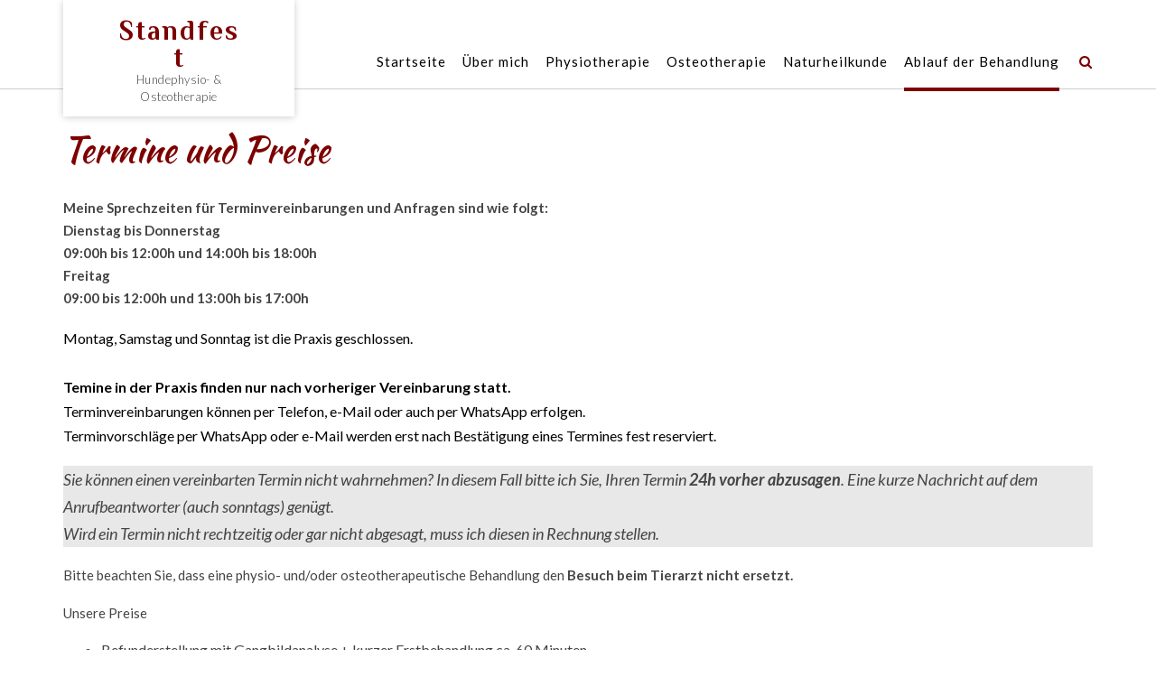

--- FILE ---
content_type: text/html; charset=UTF-8
request_url: https://www.standfest-hundephysio.de/preise/
body_size: 11563
content:
<!DOCTYPE html><!-- Namaha -->
<html lang="de">
<head>
<meta charset="UTF-8">
<meta name="viewport" content="width=device-width, initial-scale=1">
<link rel="profile" href="//gmpg.org/xfn/11">

<title>Termine und Preise &#8211; Standfest</title>
<meta name='robots' content='max-image-preview:large' />
	<style>img:is([sizes="auto" i], [sizes^="auto," i]) { contain-intrinsic-size: 3000px 1500px }</style>
	<link rel='dns-prefetch' href='//fonts.googleapis.com' />
<link rel="alternate" type="application/rss+xml" title="Standfest &raquo; Feed" href="https://www.standfest-hundephysio.de/feed/" />
<link rel="alternate" type="application/rss+xml" title="Standfest &raquo; Kommentar-Feed" href="https://www.standfest-hundephysio.de/comments/feed/" />
<script type="text/javascript">
/* <![CDATA[ */
window._wpemojiSettings = {"baseUrl":"https:\/\/s.w.org\/images\/core\/emoji\/16.0.1\/72x72\/","ext":".png","svgUrl":"https:\/\/s.w.org\/images\/core\/emoji\/16.0.1\/svg\/","svgExt":".svg","source":{"concatemoji":"https:\/\/www.standfest-hundephysio.de\/wp-includes\/js\/wp-emoji-release.min.js?ver=6.8.3"}};
/*! This file is auto-generated */
!function(s,n){var o,i,e;function c(e){try{var t={supportTests:e,timestamp:(new Date).valueOf()};sessionStorage.setItem(o,JSON.stringify(t))}catch(e){}}function p(e,t,n){e.clearRect(0,0,e.canvas.width,e.canvas.height),e.fillText(t,0,0);var t=new Uint32Array(e.getImageData(0,0,e.canvas.width,e.canvas.height).data),a=(e.clearRect(0,0,e.canvas.width,e.canvas.height),e.fillText(n,0,0),new Uint32Array(e.getImageData(0,0,e.canvas.width,e.canvas.height).data));return t.every(function(e,t){return e===a[t]})}function u(e,t){e.clearRect(0,0,e.canvas.width,e.canvas.height),e.fillText(t,0,0);for(var n=e.getImageData(16,16,1,1),a=0;a<n.data.length;a++)if(0!==n.data[a])return!1;return!0}function f(e,t,n,a){switch(t){case"flag":return n(e,"\ud83c\udff3\ufe0f\u200d\u26a7\ufe0f","\ud83c\udff3\ufe0f\u200b\u26a7\ufe0f")?!1:!n(e,"\ud83c\udde8\ud83c\uddf6","\ud83c\udde8\u200b\ud83c\uddf6")&&!n(e,"\ud83c\udff4\udb40\udc67\udb40\udc62\udb40\udc65\udb40\udc6e\udb40\udc67\udb40\udc7f","\ud83c\udff4\u200b\udb40\udc67\u200b\udb40\udc62\u200b\udb40\udc65\u200b\udb40\udc6e\u200b\udb40\udc67\u200b\udb40\udc7f");case"emoji":return!a(e,"\ud83e\udedf")}return!1}function g(e,t,n,a){var r="undefined"!=typeof WorkerGlobalScope&&self instanceof WorkerGlobalScope?new OffscreenCanvas(300,150):s.createElement("canvas"),o=r.getContext("2d",{willReadFrequently:!0}),i=(o.textBaseline="top",o.font="600 32px Arial",{});return e.forEach(function(e){i[e]=t(o,e,n,a)}),i}function t(e){var t=s.createElement("script");t.src=e,t.defer=!0,s.head.appendChild(t)}"undefined"!=typeof Promise&&(o="wpEmojiSettingsSupports",i=["flag","emoji"],n.supports={everything:!0,everythingExceptFlag:!0},e=new Promise(function(e){s.addEventListener("DOMContentLoaded",e,{once:!0})}),new Promise(function(t){var n=function(){try{var e=JSON.parse(sessionStorage.getItem(o));if("object"==typeof e&&"number"==typeof e.timestamp&&(new Date).valueOf()<e.timestamp+604800&&"object"==typeof e.supportTests)return e.supportTests}catch(e){}return null}();if(!n){if("undefined"!=typeof Worker&&"undefined"!=typeof OffscreenCanvas&&"undefined"!=typeof URL&&URL.createObjectURL&&"undefined"!=typeof Blob)try{var e="postMessage("+g.toString()+"("+[JSON.stringify(i),f.toString(),p.toString(),u.toString()].join(",")+"));",a=new Blob([e],{type:"text/javascript"}),r=new Worker(URL.createObjectURL(a),{name:"wpTestEmojiSupports"});return void(r.onmessage=function(e){c(n=e.data),r.terminate(),t(n)})}catch(e){}c(n=g(i,f,p,u))}t(n)}).then(function(e){for(var t in e)n.supports[t]=e[t],n.supports.everything=n.supports.everything&&n.supports[t],"flag"!==t&&(n.supports.everythingExceptFlag=n.supports.everythingExceptFlag&&n.supports[t]);n.supports.everythingExceptFlag=n.supports.everythingExceptFlag&&!n.supports.flag,n.DOMReady=!1,n.readyCallback=function(){n.DOMReady=!0}}).then(function(){return e}).then(function(){var e;n.supports.everything||(n.readyCallback(),(e=n.source||{}).concatemoji?t(e.concatemoji):e.wpemoji&&e.twemoji&&(t(e.twemoji),t(e.wpemoji)))}))}((window,document),window._wpemojiSettings);
/* ]]> */
</script>
<style id='wp-emoji-styles-inline-css' type='text/css'>

	img.wp-smiley, img.emoji {
		display: inline !important;
		border: none !important;
		box-shadow: none !important;
		height: 1em !important;
		width: 1em !important;
		margin: 0 0.07em !important;
		vertical-align: -0.1em !important;
		background: none !important;
		padding: 0 !important;
	}
</style>
<link rel='stylesheet' id='wp-block-library-css' href='https://www.standfest-hundephysio.de/wp-includes/css/dist/block-library/style.min.css?ver=6.8.3' type='text/css' media='all' />
<style id='classic-theme-styles-inline-css' type='text/css'>
/*! This file is auto-generated */
.wp-block-button__link{color:#fff;background-color:#32373c;border-radius:9999px;box-shadow:none;text-decoration:none;padding:calc(.667em + 2px) calc(1.333em + 2px);font-size:1.125em}.wp-block-file__button{background:#32373c;color:#fff;text-decoration:none}
</style>
<style id='global-styles-inline-css' type='text/css'>
:root{--wp--preset--aspect-ratio--square: 1;--wp--preset--aspect-ratio--4-3: 4/3;--wp--preset--aspect-ratio--3-4: 3/4;--wp--preset--aspect-ratio--3-2: 3/2;--wp--preset--aspect-ratio--2-3: 2/3;--wp--preset--aspect-ratio--16-9: 16/9;--wp--preset--aspect-ratio--9-16: 9/16;--wp--preset--color--black: #000000;--wp--preset--color--cyan-bluish-gray: #abb8c3;--wp--preset--color--white: #ffffff;--wp--preset--color--pale-pink: #f78da7;--wp--preset--color--vivid-red: #cf2e2e;--wp--preset--color--luminous-vivid-orange: #ff6900;--wp--preset--color--luminous-vivid-amber: #fcb900;--wp--preset--color--light-green-cyan: #7bdcb5;--wp--preset--color--vivid-green-cyan: #00d084;--wp--preset--color--pale-cyan-blue: #8ed1fc;--wp--preset--color--vivid-cyan-blue: #0693e3;--wp--preset--color--vivid-purple: #9b51e0;--wp--preset--gradient--vivid-cyan-blue-to-vivid-purple: linear-gradient(135deg,rgba(6,147,227,1) 0%,rgb(155,81,224) 100%);--wp--preset--gradient--light-green-cyan-to-vivid-green-cyan: linear-gradient(135deg,rgb(122,220,180) 0%,rgb(0,208,130) 100%);--wp--preset--gradient--luminous-vivid-amber-to-luminous-vivid-orange: linear-gradient(135deg,rgba(252,185,0,1) 0%,rgba(255,105,0,1) 100%);--wp--preset--gradient--luminous-vivid-orange-to-vivid-red: linear-gradient(135deg,rgba(255,105,0,1) 0%,rgb(207,46,46) 100%);--wp--preset--gradient--very-light-gray-to-cyan-bluish-gray: linear-gradient(135deg,rgb(238,238,238) 0%,rgb(169,184,195) 100%);--wp--preset--gradient--cool-to-warm-spectrum: linear-gradient(135deg,rgb(74,234,220) 0%,rgb(151,120,209) 20%,rgb(207,42,186) 40%,rgb(238,44,130) 60%,rgb(251,105,98) 80%,rgb(254,248,76) 100%);--wp--preset--gradient--blush-light-purple: linear-gradient(135deg,rgb(255,206,236) 0%,rgb(152,150,240) 100%);--wp--preset--gradient--blush-bordeaux: linear-gradient(135deg,rgb(254,205,165) 0%,rgb(254,45,45) 50%,rgb(107,0,62) 100%);--wp--preset--gradient--luminous-dusk: linear-gradient(135deg,rgb(255,203,112) 0%,rgb(199,81,192) 50%,rgb(65,88,208) 100%);--wp--preset--gradient--pale-ocean: linear-gradient(135deg,rgb(255,245,203) 0%,rgb(182,227,212) 50%,rgb(51,167,181) 100%);--wp--preset--gradient--electric-grass: linear-gradient(135deg,rgb(202,248,128) 0%,rgb(113,206,126) 100%);--wp--preset--gradient--midnight: linear-gradient(135deg,rgb(2,3,129) 0%,rgb(40,116,252) 100%);--wp--preset--font-size--small: 13px;--wp--preset--font-size--medium: 20px;--wp--preset--font-size--large: 36px;--wp--preset--font-size--x-large: 42px;--wp--preset--spacing--20: 0.44rem;--wp--preset--spacing--30: 0.67rem;--wp--preset--spacing--40: 1rem;--wp--preset--spacing--50: 1.5rem;--wp--preset--spacing--60: 2.25rem;--wp--preset--spacing--70: 3.38rem;--wp--preset--spacing--80: 5.06rem;--wp--preset--shadow--natural: 6px 6px 9px rgba(0, 0, 0, 0.2);--wp--preset--shadow--deep: 12px 12px 50px rgba(0, 0, 0, 0.4);--wp--preset--shadow--sharp: 6px 6px 0px rgba(0, 0, 0, 0.2);--wp--preset--shadow--outlined: 6px 6px 0px -3px rgba(255, 255, 255, 1), 6px 6px rgba(0, 0, 0, 1);--wp--preset--shadow--crisp: 6px 6px 0px rgba(0, 0, 0, 1);}:where(.is-layout-flex){gap: 0.5em;}:where(.is-layout-grid){gap: 0.5em;}body .is-layout-flex{display: flex;}.is-layout-flex{flex-wrap: wrap;align-items: center;}.is-layout-flex > :is(*, div){margin: 0;}body .is-layout-grid{display: grid;}.is-layout-grid > :is(*, div){margin: 0;}:where(.wp-block-columns.is-layout-flex){gap: 2em;}:where(.wp-block-columns.is-layout-grid){gap: 2em;}:where(.wp-block-post-template.is-layout-flex){gap: 1.25em;}:where(.wp-block-post-template.is-layout-grid){gap: 1.25em;}.has-black-color{color: var(--wp--preset--color--black) !important;}.has-cyan-bluish-gray-color{color: var(--wp--preset--color--cyan-bluish-gray) !important;}.has-white-color{color: var(--wp--preset--color--white) !important;}.has-pale-pink-color{color: var(--wp--preset--color--pale-pink) !important;}.has-vivid-red-color{color: var(--wp--preset--color--vivid-red) !important;}.has-luminous-vivid-orange-color{color: var(--wp--preset--color--luminous-vivid-orange) !important;}.has-luminous-vivid-amber-color{color: var(--wp--preset--color--luminous-vivid-amber) !important;}.has-light-green-cyan-color{color: var(--wp--preset--color--light-green-cyan) !important;}.has-vivid-green-cyan-color{color: var(--wp--preset--color--vivid-green-cyan) !important;}.has-pale-cyan-blue-color{color: var(--wp--preset--color--pale-cyan-blue) !important;}.has-vivid-cyan-blue-color{color: var(--wp--preset--color--vivid-cyan-blue) !important;}.has-vivid-purple-color{color: var(--wp--preset--color--vivid-purple) !important;}.has-black-background-color{background-color: var(--wp--preset--color--black) !important;}.has-cyan-bluish-gray-background-color{background-color: var(--wp--preset--color--cyan-bluish-gray) !important;}.has-white-background-color{background-color: var(--wp--preset--color--white) !important;}.has-pale-pink-background-color{background-color: var(--wp--preset--color--pale-pink) !important;}.has-vivid-red-background-color{background-color: var(--wp--preset--color--vivid-red) !important;}.has-luminous-vivid-orange-background-color{background-color: var(--wp--preset--color--luminous-vivid-orange) !important;}.has-luminous-vivid-amber-background-color{background-color: var(--wp--preset--color--luminous-vivid-amber) !important;}.has-light-green-cyan-background-color{background-color: var(--wp--preset--color--light-green-cyan) !important;}.has-vivid-green-cyan-background-color{background-color: var(--wp--preset--color--vivid-green-cyan) !important;}.has-pale-cyan-blue-background-color{background-color: var(--wp--preset--color--pale-cyan-blue) !important;}.has-vivid-cyan-blue-background-color{background-color: var(--wp--preset--color--vivid-cyan-blue) !important;}.has-vivid-purple-background-color{background-color: var(--wp--preset--color--vivid-purple) !important;}.has-black-border-color{border-color: var(--wp--preset--color--black) !important;}.has-cyan-bluish-gray-border-color{border-color: var(--wp--preset--color--cyan-bluish-gray) !important;}.has-white-border-color{border-color: var(--wp--preset--color--white) !important;}.has-pale-pink-border-color{border-color: var(--wp--preset--color--pale-pink) !important;}.has-vivid-red-border-color{border-color: var(--wp--preset--color--vivid-red) !important;}.has-luminous-vivid-orange-border-color{border-color: var(--wp--preset--color--luminous-vivid-orange) !important;}.has-luminous-vivid-amber-border-color{border-color: var(--wp--preset--color--luminous-vivid-amber) !important;}.has-light-green-cyan-border-color{border-color: var(--wp--preset--color--light-green-cyan) !important;}.has-vivid-green-cyan-border-color{border-color: var(--wp--preset--color--vivid-green-cyan) !important;}.has-pale-cyan-blue-border-color{border-color: var(--wp--preset--color--pale-cyan-blue) !important;}.has-vivid-cyan-blue-border-color{border-color: var(--wp--preset--color--vivid-cyan-blue) !important;}.has-vivid-purple-border-color{border-color: var(--wp--preset--color--vivid-purple) !important;}.has-vivid-cyan-blue-to-vivid-purple-gradient-background{background: var(--wp--preset--gradient--vivid-cyan-blue-to-vivid-purple) !important;}.has-light-green-cyan-to-vivid-green-cyan-gradient-background{background: var(--wp--preset--gradient--light-green-cyan-to-vivid-green-cyan) !important;}.has-luminous-vivid-amber-to-luminous-vivid-orange-gradient-background{background: var(--wp--preset--gradient--luminous-vivid-amber-to-luminous-vivid-orange) !important;}.has-luminous-vivid-orange-to-vivid-red-gradient-background{background: var(--wp--preset--gradient--luminous-vivid-orange-to-vivid-red) !important;}.has-very-light-gray-to-cyan-bluish-gray-gradient-background{background: var(--wp--preset--gradient--very-light-gray-to-cyan-bluish-gray) !important;}.has-cool-to-warm-spectrum-gradient-background{background: var(--wp--preset--gradient--cool-to-warm-spectrum) !important;}.has-blush-light-purple-gradient-background{background: var(--wp--preset--gradient--blush-light-purple) !important;}.has-blush-bordeaux-gradient-background{background: var(--wp--preset--gradient--blush-bordeaux) !important;}.has-luminous-dusk-gradient-background{background: var(--wp--preset--gradient--luminous-dusk) !important;}.has-pale-ocean-gradient-background{background: var(--wp--preset--gradient--pale-ocean) !important;}.has-electric-grass-gradient-background{background: var(--wp--preset--gradient--electric-grass) !important;}.has-midnight-gradient-background{background: var(--wp--preset--gradient--midnight) !important;}.has-small-font-size{font-size: var(--wp--preset--font-size--small) !important;}.has-medium-font-size{font-size: var(--wp--preset--font-size--medium) !important;}.has-large-font-size{font-size: var(--wp--preset--font-size--large) !important;}.has-x-large-font-size{font-size: var(--wp--preset--font-size--x-large) !important;}
:where(.wp-block-post-template.is-layout-flex){gap: 1.25em;}:where(.wp-block-post-template.is-layout-grid){gap: 1.25em;}
:where(.wp-block-columns.is-layout-flex){gap: 2em;}:where(.wp-block-columns.is-layout-grid){gap: 2em;}
:root :where(.wp-block-pullquote){font-size: 1.5em;line-height: 1.6;}
</style>
<link rel='stylesheet' id='namaha-fonts-css' href='https://fonts.googleapis.com/css?family=Philosopher%3A100%2C300%2C400%2C500%2C600%2C700%2C800%7CLato%3A300%2C300italic%2C400%2C400italic%2C600%2C600italic%2C700%2C700italic%7CLora%3A400italic&#038;subset=latin%2Clatin-ext&#038;ver=1.0.36' type='text/css' media='all' />
<link rel='stylesheet' id='namaha-header-left-aligned-css' href='https://www.standfest-hundephysio.de/wp-content/themes/namaha/library/css/header-left-aligned.css?ver=1.0.36' type='text/css' media='all' />
<link rel='stylesheet' id='otb-font-awesome-otb-font-awesome-css' href='https://www.standfest-hundephysio.de/wp-content/themes/namaha/library/fonts/otb-font-awesome/css/otb-font-awesome.css?ver=4.7.0' type='text/css' media='all' />
<link rel='stylesheet' id='otb-font-awesome-font-awesome-min-css' href='https://www.standfest-hundephysio.de/wp-content/themes/namaha/library/fonts/otb-font-awesome/css/font-awesome.min.css?ver=4.7.0' type='text/css' media='all' />
<link rel='stylesheet' id='namaha-style-css' href='https://www.standfest-hundephysio.de/wp-content/themes/namaha/style.css?ver=1.0.36' type='text/css' media='all' />
<link rel='stylesheet' id='namaha_customizer_theme_fonts-css' href='//fonts.googleapis.com/css?family=Kaushan+Script%3Aregular%26subset%3Dlatin%2C' type='text/css' media='screen' />
<script type="text/javascript" src="https://www.standfest-hundephysio.de/wp-includes/js/jquery/jquery.min.js?ver=3.7.1" id="jquery-core-js"></script>
<script type="text/javascript" src="https://www.standfest-hundephysio.de/wp-includes/js/jquery/jquery-migrate.min.js?ver=3.4.1" id="jquery-migrate-js"></script>
<link rel="https://api.w.org/" href="https://www.standfest-hundephysio.de/wp-json/" /><link rel="alternate" title="JSON" type="application/json" href="https://www.standfest-hundephysio.de/wp-json/wp/v2/pages/61" /><link rel="EditURI" type="application/rsd+xml" title="RSD" href="https://www.standfest-hundephysio.de/xmlrpc.php?rsd" />
<meta name="generator" content="WordPress 6.8.3" />
<link rel="canonical" href="https://www.standfest-hundephysio.de/preise/" />
<link rel='shortlink' href='https://www.standfest-hundephysio.de/?p=61' />
<link rel="alternate" title="oEmbed (JSON)" type="application/json+oembed" href="https://www.standfest-hundephysio.de/wp-json/oembed/1.0/embed?url=https%3A%2F%2Fwww.standfest-hundephysio.de%2Fpreise%2F" />
<link rel="alternate" title="oEmbed (XML)" type="text/xml+oembed" href="https://www.standfest-hundephysio.de/wp-json/oembed/1.0/embed?url=https%3A%2F%2Fwww.standfest-hundephysio.de%2Fpreise%2F&#038;format=xml" />

<style type="text/css">

.site-header .branding.contained {
	width: 256px;
}



/* Navigation Menu Rollover Font Color */@media only screen and (min-width: 1000px) {	.main-navigation.rollover-font-color .menu > ul > li > a:hover,
	.main-navigation.rollover-font-color ul.menu > li > a:hover,
	.main-navigation.rollover-font-color .menu > ul > li.current-menu-item > a,
	.main-navigation.rollover-font-color ul.menu > li.current-menu-item > a,
	.main-navigation.rollover-font-color .menu > ul > li.current_page_item > a,
	.main-navigation.rollover-font-color ul.menu > li.current_page_item > a,
	.main-navigation.rollover-font-color .menu > ul > li.current-menu-parent > a,
	.main-navigation.rollover-font-color ul.menu > li.current-menu-parent > a,
	.main-navigation.rollover-font-color .menu > ul > li.current_page_parent > a,
	.main-navigation.rollover-font-color ul.menu > li.current_page_parent > a,
	.main-navigation.rollover-font-color .menu > ul > li.current-menu-ancestor > a,
	.main-navigation.rollover-font-color ul.menu > li.current-menu-ancestor > a,
	.main-navigation.rollover-font-color .menu > ul > li.current_page_ancestor > a,
	.main-navigation.rollover-font-color ul.menu > ul > li.current_page_ancestor > a,
	.main-navigation.rollover-font-color button,
	.main-navigation.rollover-font-color .search-button a:hover,
	.main-navigation.rollover-font-color .search-button a:hover .otb-fa-search,
	.main-navigation.rollover-font-color .search-button a:hover .fa-search {
		color: #196290 !important;
	}
}

</style>

<!-- Begin Custom CSS -->
<style type="text/css" id="out-the-box-custom-css">
body,
				.content-container,
				.site-content .rpwe-block li{background-color:#FFFFFF;}.search-button .otb-fa-search,
				.search-button .otb-fa-search:hover,
                .widget_mc4wp_form_widget .mc4wp-submit .otb-fa,
				.widget_search .search-submit .otb-fa,
                .widget_product_search .search-submit .otb-fa,
                .search-button .fa-search,
				.search-button .fa-search:hover,
                .widget_mc4wp_form_widget .mc4wp-submit .fa,
				.widget_search .search-submit .fa,
                .widget_product_search .search-submit .fa,
				.info-text em,
				.site-header .site-header-right a:hover,
				.site-header.translucent .site-header-right a:hover,
				.main-navigation ul ul a:hover,
                .main-navigation ul ul li.hover > a,
                .main-navigation ul ul li.current-menu-item > a,
				.main-navigation ul ul li.current_page_item > a,
				.main-navigation ul ul li.current-menu-parent > a,
				.main-navigation ul ul li.current_page_parent > a,
				.main-navigation ul ul li.current-menu-ancestor > a,
				.main-navigation ul ul li.current_page_ancestor > a,
                
				.site-header .site-container .main-navigation ul ul a:hover,
                .site-header .site-container .main-navigation ul ul li.hover > a,
                .site-header .site-container .main-navigation ul ul li.current-menu-item > a,
				.site-header .site-container .main-navigation ul ul li.current_page_item > a,
				.site-header .site-container .main-navigation ul ul li.current-menu-parent > a,
				.site-header .site-container .main-navigation ul ul li.current_page_parent > a,
				.site-header .site-container .main-navigation ul ul li.current-menu-ancestor > a,
				.site-header .site-container .main-navigation ul ul li.current_page_ancestor > a,
				
                .main-navigation.translucent ul ul a:hover,
                .main-navigation.translucent ul ul li.hover > a,
				.main-navigation.translucent ul ul li.current-menu-item > a,
				.main-navigation.translucent ul ul li.current_page_item > a,
				.main-navigation.translucent ul ul li.current-menu-parent > a,
				.main-navigation.translucent ul ul li.current_page_parent > a,
				.main-navigation.translucent ul ul li.current-menu-ancestor > a,
				.main-navigation.translucent ul ul li.current_page_ancestor > a,
                
                .site-header.translucent .site-container .main-navigation ul ul a:hover,
                .site-header.translucent .site-container .main-navigation ul ul li.hover > a,
                .site-header.translucent .site-container .main-navigation ul ul li.current-menu-item > a,
				.site-header.translucent .site-container .main-navigation ul ul li.current_page_item > a,
				.site-header.translucent .site-container .main-navigation ul ul li.current-menu-parent > a,
				.site-header.translucent .site-container .main-navigation ul ul li.current_page_parent > a,
				.site-header.translucent .site-container .main-navigation ul ul li.current-menu-ancestor > a,
				.site-header.translucent .site-container .main-navigation ul ul li.current_page_ancestor > a,
                
				.woocommerce .woocommerce-breadcrumb a,
				.woocommerce-page .woocommerce-breadcrumb a,
				.woocommerce div.product .woocommerce-tabs ul.tabs li a:hover,
				.woocommerce div.product .woocommerce-tabs ul.tabs li.active a,
				blockquote,
				.wp-block-pullquote p,
				.wp-block-pullquote cite,
				.color-text,
                .namaha-page-builders-use-theme-styles .testimonials .sow-slider-base ul.sow-slider-images .sow-slider-image-wrapper p,
				.namaha-page-builders-use-theme-styles .elementor-widget-icon .elementor-icon,
                .namaha-page-builders-use-theme-styles .elementor-widget-icon.elementor-view-default .elementor-icon,
				.namaha-page-builders-use-theme-styles .elementor-widget-icon.elementor-view-framed .elementor-icon,
                .namaha-page-builders-use-theme-styles .elementor-widget-icon-box.elementor-view-default .elementor-icon,
				.namaha-page-builders-use-theme-styles .elementor-widget-icon-box.elementor-view-framed .elementor-icon,
                .wp-block-search__button-inside.wp-block-search__button-inside.wp-block-search__icon-button .wp-block-search__button,
                .wp-block-quote,
				.wp-block-pullquote{color:#7d0000;}.site-header.forced-solid .main-navigation .search-button .otb-fa-search,
				.site-header.forced-solid .main-navigation .search-button .otb-fa-search:hover,
            	.site-header.forced-solid .main-navigation .search-button .fa-search,
				.site-header.forced-solid .main-navigation .search-button .fa-search:hover{color:#7d0000 !important;}.wp-block-search__button-inside.wp-block-search__icon-button .wp-block-search__button{stroke:#7d0000;}div.wpforms-container form.wpforms-form input[type="text"]:focus,
				div.wpforms-container form.wpforms-form input[type="email"]:focus,
				div.wpforms-container form.wpforms-form input[type="tel"]:focus,
				div.wpforms-container form.wpforms-form input[type="number"]:focus,
				div.wpforms-container form.wpforms-form input[type="url"]:focus,
				div.wpforms-container form.wpforms-form input[type="password"]:focus,
				div.wpforms-container form.wpforms-form input[type="search"]:focus,
				div.wpforms-container form.wpforms-form select:focus,
				div.wpforms-container form.wpforms-form textarea:focus,
				input[type="text"]:focus,
				input[type="email"]:focus,
				input[type="tel"]:focus,
				input[type="number"]:focus,
				input[type="url"]:focus,
				input[type="password"]:focus,
				input[type="search"]:focus,
				select:focus,
				textarea:focus,
				.site-content .rpwe-block li,
				.hentry,
				.paging-navigation,
				.widget-area .widget_mc4wp_form_widget.focused *,
				.widget-area .widget_search.focused *,
				.widget-area .widget_product_search.focused *,
				.widget-area .widget,
				.site-footer-widgets .widget_mc4wp_form_widget.focused *,
				.site-footer-widgets .widget_search.focused *,
				.site-footer-widgets .widget_product_search.focused *,
				.search-results article,
				.namaha-page-builders-use-theme-styles .elementor-widget-icon.elementor-view-framed .elementor-icon,
				.namaha-page-builders-use-theme-styles .elementor-widget-icon-box.elementor-view-framed .elementor-icon,
				.wp-block-search.wp-block-search__button-inside .wp-block-search__inside-wrapper:focus-within{border-color:#7d0000;}#comments .form-submit #submit,
				.no-results-btn,
				button,
        		a.button,
        		.widget-area .widget a.button,
        		.namaha-page-builders-use-theme-styles .widget_sow-button .ow-button-base a,
        		.namaha-page-builders-use-theme-styles .elementor-widget-button .elementor-button,
        		.namaha-page-builders-use-theme-styles .elementor-widget-icon.elementor-view-stacked .elementor-icon,
				input[type="button"],
				input[type="reset"],
				input[type="submit"],
        		hr,
        		ul.sections > li hr.divider,
        		p.woocommerce-store-notice.demo_store,
        		.main-navigation li:hover .indicator,
        		.main-navigation li.hover .indicator,
        		.main-navigation li.current_page_item .indicator,
				.main-navigation li.current-menu-item .indicator,
				.main-navigation li.current-menu-parent .indicator,
        		.main-navigation li.current-menu-ancestor .indicator,
        		.main-navigation li.current_page_parent .indicator,
				.main-navigation .search-button:hover .indicator,
        		.site-header-right .header-menu-button,
        		.side-aligned-social-links .social-links li,
        		.namaha-pull-quote-border blockquote:before,
        		.site-footer-widgets .site-container .widgets-container .divider,
				.woocommerce ul.products li.product a.add_to_cart_button,
				.woocommerce-page ul.products li.product a.add_to_cart_button,
				.woocommerce ul.products li.product a.button.product_type_simple,
				.woocommerce-page ul.products li.product a.button.product_type_simple,
				.woocommerce button.button:disabled,
				.woocommerce button.button:disabled[disabled],
				.woocommerce button.button:disabled:hover,
				.woocommerce button.button:disabled[disabled]:hover,
				.woocommerce button.button.alt:disabled,
				.woocommerce button.button.alt:disabled[disabled],
				.woocommerce button.button.alt:disabled,
				.woocommerce button.button.alt:disabled:hover,
				.woocommerce button.button.alt:disabled[disabled],
				.woocommerce button.button.alt:disabled[disabled]:hover,
				.woocommerce button.button,
				.woocommerce button.button.alt,
				.woocommerce button.button.alt.disabled,
				.woocommerce button.button.alt.disabled:hover,
				.woocommerce button.button,
				.woocommerce button.button.alt,
				.woocommerce a.button.alt,
				.woocommerce-page button.button.alt,
				.woocommerce input.button.alt,
				.woocommerce-page #content input.button.alt,
				.woocommerce .cart-collaterals .shipping_calculator .button,
				.woocommerce-page .cart-collaterals .shipping_calculator .button,
				.woocommerce a.button,
				.woocommerce-page a.button,
				.woocommerce input.button,
				.woocommerce-page #content input.button,
				.woocommerce-page input.button,
				.woocommerce #review_form #respond .form-submit input,
				.woocommerce-page #review_form #respond .form-submit input,
				.wpcf7-submit,
        		div.wpforms-container form.wpforms-form input[type=submit],
				div.wpforms-container form.wpforms-form button[type=submit],
				div.wpforms-container form.wpforms-form .wpforms-page-button,
        		html #infinite-handle span button,
				.site-footer-bottom-bar,
        		.namaha-page-builders-use-theme-styles .testimonials .sow-slider-base .sow-slide-nav,
        		.namaha-page-builders-use-theme-styles .elementor-widget-icon-box.elementor-view-stacked .elementor-icon,
        		.wp-block-search__button,
        		.wc-block-grid__product-add-to-cart.wp-block-button .wp-block-button__link{background-color:#7d0000;}.woocommerce .woocommerce-info,
				.woocommerce .woocommerce-message{border-top-color:#7d0000;}::-moz-selection{background-color:#7d0000;}::selection{background-color:#7d0000;}.widget-area .widget h2.widget-title:before,
				.widget-area .widget h2.widget-title:after,
    			.widget-area .widget h2.widgettitle:before,
				.widget-area .widget h2.widgettitle:after,
    			.widget-area .widget .wp-block-group__inner-container > h2:before,
    			.widget-area .widget .wp-block-group__inner-container > h2:after,
				.site-footer-widgets .site-container .widgets-container .widget h2.widgettitle:before,
				.site-footer-widgets .site-container .widgets-container .widget h2.widgettitle:after{background-color:#7d0000;}.site-intro-container .site-intro{background-color:#7d0000;}.main-navigation.rollover-background-color a:hover,
				.main-navigation.rollover-background-color li.current-menu-item > a,
				.main-navigation.rollover-background-color li.current_page_item > a,
				.main-navigation.rollover-background-color li.current-menu-parent > a,
				.main-navigation.rollover-background-color li.current_page_parent > a,
				.main-navigation.rollover-background-color li.current-menu-ancestor > a,
				.main-navigation.rollover-background-color li.current_page_ancestor > a,
				.main-navigation.rollover-background-color button{background-color:#7d0000;}.widget_mc4wp_form_widget .mc4wp-submit .otb-fa:hover,
                .widget_search .search-submit .otb-fa:hover,
				.widget_product_search .search-submit .otb-fa:hover,
                .widget_mc4wp_form_widget .mc4wp-submit .fa:hover,
                .widget_search .search-submit .fa:hover,
				.widget_product_search .search-submit .fa:hover,
                .widget_namaha_social_media_links_widget .social-links li a:hover,
                .site-content .rpwe-block h3.rpwe-title a:hover,
				.woocommerce .woocommerce-breadcrumb a:hover,
				.woocommerce-page .woocommerce-breadcrumb a:hover,
				.woocommerce #content div.product .woocommerce-tabs ul.tabs li.active,
				.woocommerce div.product .woocommerce-tabs ul.tabs li.active,
				.woocommerce-page #content div.product .woocommerce-tabs ul.tabs li.active,
				.woocommerce-page div.product .woocommerce-tabs ul.tabs li.active,
                .wp-block-search__button-inside.wp-block-search__button-inside.wp-block-search__icon-button .wp-block-search__button:hover{color:#c28c05;}.wp-block-search__button-inside.wp-block-search__icon-button .wp-block-search__button:hover{stroke:#c28c05;}#back-to-top .hover,
				.main-navigation button:hover,
				#comments .form-submit #submit:hover,
				.no-results-btn:hover,
				button:hover,
        		a.button:hover,
        		.widget-area .widget a.button:hover,
				.namaha-page-builders-use-theme-styles .widget_sow-button .ow-button-base a.ow-button-hover:hover,
        		.namaha-page-builders-use-theme-styles .elementor-widget-button .elementor-button:hover,
				input[type="button"]:hover,
				input[type="reset"]:hover,
				input[type="submit"]:hover,
        		.side-aligned-social-links .social-links li:hover,
				.select2-container--default .select2-results__option--highlighted[aria-selected],
				.woocommerce input.button.alt:hover,
				.woocommerce-page #content input.button.alt:hover,
				.woocommerce .cart-collaterals .shipping_calculator .button,
				.woocommerce-page .cart-collaterals .shipping_calculator .button,
				.woocommerce a.button:hover,
				.woocommerce-page a.button:hover,
				.woocommerce input.button:hover,
				.woocommerce-page #content input.button:hover,
				.woocommerce-page input.button:hover,
				.woocommerce ul.products li.product a.add_to_cart_button:hover,
				.woocommerce-page ul.products li.product a.add_to_cart_button:hover,
				.woocommerce ul.products li.product a.button.product_type_simple:hover,
				.woocommerce-page ul.products li.product a.button.product_type_simple:hover,
        		.woocommerce button.button:hover,
				.woocommerce button.button.alt:hover,
				.woocommerce a.button.alt:hover,
				.woocommerce-page button.button.alt:hover,
				.woocommerce #review_form #respond .form-submit input:hover,
				.woocommerce-page #review_form #respond .form-submit input:hover,
				.wpcf7-submit:hover,
        		html #infinite-handle span button:hover,
        		div.wpforms-container form.wpforms-form input[type=submit]:hover,
				div.wpforms-container form.wpforms-form button[type=submit]:hover,
				div.wpforms-container form.wpforms-form .wpforms-page-button:hover,
        		.namaha-page-builders-use-theme-styles .testimonials .sow-slider-base .sow-slide-nav:hover,
        		.wp-block-search__button:hover,
        		.wc-block-grid__product-add-to-cart.wp-block-button .wp-block-button__link:hover{background-color:#c28c05;}a,
        		#cancel-comment-reply-link{color:#7d0000;}a:hover,
        		#cancel-comment-reply-link:hover,
        		.widget-area .widget ul li a:hover,
        		.site-footer-widgets .widget ul li a:hover,
        		.woocommerce-MyAccount-navigation li.is-active a{color:#9b9b9b;}.site-header .branding .title{color:#7d0000;}.site-header.forced-solid .branding .title{color:#7d0000 !important;}.site-header .branding .description{color:#424242;}.site-header.forced-solid .branding .description{color:#424242 !important;}h1, h2, h3, h4, h5, h6,
				h1 a, h2 a, h3 a, h4 a, h5 a, h6 a,
    			.namaha-page-builders-use-theme-styles .elementor-widget-heading .elementor-heading-title,
    			.widget-area .widget h2,
				.site-footer-widgets ul li h2.widgettitle,
    			.header-image .overlay .opacity h1,
    			.header-image .overlay .opacity h2,
    			.slider-container.default .slider .slide .overlay-container .overlay .opacity h1,
				.slider-container.default .slider .slide .overlay-container .overlay .opacity h2{font-family:"Kaushan Script","Helvetica Neue",sans-serif;}h1, h2, h3, h4, h5, h6,
				h1 a, h2 a, h3 a, h4 a, h5 a, h6 a,
    			.namaha-page-builders-use-theme-styles .elementor-widget-heading .elementor-heading-title,
    			.namaha-page-builders-use-theme-styles .elementor-widget-icon-box .elementor-icon-box-content .elementor-icon-box-title,
				.namaha-page-builders-use-theme-styles .elementor-widget-icon-box .elementor-icon-box-content .elementor-icon-box-title a{color:#7d0000;}body,
	            .widget_namaha_social_media_links_widget .social-links li a,
				.breadcrumbs,
                .main-navigation ul ul a,
                .main-navigation.translucent ul ul a,
				.site-header .site-container .main-navigation ul ul a,
                .widget-area .widget ul li a,
                .widget-area .rpwe_widget .rpwe-block h3 a,
                .site-footer-widgets .widget ul li a,
				.woocommerce .woocommerce-breadcrumb,
				.woocommerce-page .woocommerce-breadcrumb,
                .woocommerce ul.products li.product .price,
				.woocommerce #content ul.products li.product span.price,
				.woocommerce-page #content ul.products li.product span.price,
				.woocommerce #content div.product p.price,
				.woocommerce-page #content div.product p.price,
				.woocommerce-page div.product p.price,
				.woocommerce #content div.product span.price,
				.woocommerce div.product span.price,
				.woocommerce-page #content div.product span.price,
				.woocommerce-page div.product span.price,
				.woocommerce div.product .woocommerce-tabs ul.tabs li a,
                .woocommerce #reviews #comments ol.commentlist li .meta,
				#add_payment_method #payment div.payment_box,
				.woocommerce-checkout #payment div.payment_box,
                .content-area ul.product_list_widget li .product-title,
                .site-content .rpwe-block h3 a,
                .site-content .rpwe-time:after,
				.namaha-page-builders-use-theme-styles .elementor-widget-text-editor,
				.namaha-page-builders-use-theme-styles .elementor-widget-icon-box .elementor-icon-box-content .elementor-icon-box-description,
                .wp-block-quote cite{color:#444444;}.rpwe-time,
        		.select2-default{color:rgba(68,68,68, 0.7) !important;}::-webkit-input-placeholder{color:rgba(68,68,68, 0.7);}:-moz-placeholder{color:rgba(68,68,68, 0.7);}::-moz-placeholder{color:rgba(68,68,68, 0.7);}:-ms-input-placeholder{color:rgba(68,68,68, 0.7);}div.wpforms-container form.wpforms-form input[type="text"],
				div.wpforms-container form.wpforms-form input[type="email"],
				div.wpforms-container form.wpforms-form input[type="tel"],
                div.wpforms-container form.wpforms-form input[type="number"],
				div.wpforms-container form.wpforms-form input[type="url"],
				div.wpforms-container form.wpforms-form input[type="password"],
				div.wpforms-container form.wpforms-form input[type="search"],
				div.wpforms-container form.wpforms-form select,
				div.wpforms-container form.wpforms-form textarea,
				input[type="text"],
				input[type="email"],
				input[type="tel"],
                input[type="number"],
				input[type="url"],
				input[type="password"],
				input[type="search"],
                select,
				textarea,
				.search-block .search-field,
				.select2-drop,
				.select2-container .select2-choice,
        		.select2-container--default .select2-selection--single .select2-selection__rendered,
        		.select2-container--default .select2-results__option,
        		.woocommerce .woocommerce-ordering select,
				.woocommerce-page .woocommerce-ordering select,
				.woocommerce #content .quantity input.qty,
				.woocommerce .quantity input.qty,
				.woocommerce-page #content .quantity input.qty,
        		.woocommerce-page .quantity input.qty{color:#000000;}.site-header .site-header-right,
    			.site-header .site-header-right a{color:#000000;}.site-header.forced-solid .site-header-right,
				.site-header.forced-solid .site-header-right a:not(:hover){color:#000000 !important;}.site-header.translucent .site-header-right,
    			.site-header.translucent .site-header-right a{color:#000000;}.main-navigation .menu > ul > li > a,
				.main-navigation .menu > ul > li > a:hover,
				.main-navigation ul.menu > li > a,
				.main-navigation ul.menu > li > a:hover,
    			.main-navigation .search-button a,
				.main-navigation .search-button a:hover,
    			.header-menu-button .otb-fa.otb-fa-bars,
    			.header-menu-button .fa-solid.fa-bars{color:#000000;}.site-header.forced-solid .main-navigation .menu > ul > li > a,
				.site-header.forced-solid .main-navigation .menu > ul > li > a:hover,
				.site-header.forced-solid .main-navigation ul.menu > li > a,
				.site-header.forced-solid .main-navigation ul.menu > li > a:hover,
				.site-header.forced-solid .main-navigation .search-button a,
				.site-header.forced-solid .main-navigation .search-button a:hover{color:#000000 !important;}.main-navigation.translucent .menu > ul > li > a,
				.main-navigation.translucent .menu > ul > li > a:hover,
				.main-navigation.translucent ul.menu > li > a,
				.main-navigation.translucent ul.menu > li > a:hover,
				.site-header.translucent .site-container .main-navigation .menu > ul > li > a,
				.site-header.translucent .site-container .main-navigation .menu > ul > li > a:hover,
				.site-header.translucent .site-container .main-navigation ul.menu > li > a,
				.site-header.translucent .site-container .main-navigation ul.menu > li > a:hover,
				.main-navigation .search-button a,
				.main-navigation .search-button a:hover,
				.site-header.translucent .site-container .main-navigation .search-button a,
				.site-header.translucent .site-container .main-navigation .search-button a:hover,
				.main-navigation.translucent .search-button .otb-fa-search,
				.main-navigation.translucent .search-button .otb-fa-search:hover,
				.site-header.translucent .site-container .main-navigation .search-button .otb-fa-search,
				.site-header.translucent .site-container .main-navigation .search-button .otb-fa-search:hover,
    			.main-navigation.translucent .search-button .fa-search,
				.main-navigation.translucent .search-button .fa-search:hover,
    			.site-header.translucent .site-container .main-navigation .search-button .fa-search,
				.site-header.translucent .site-container .main-navigation .search-button .fa-search:hover{color:#000000;}.header-image .opacity{background-color:rgba(0, 0, 0, 0.1);}
@media (max-width: 1000px){#main-menu.namaha-mobile-menu-standard-color-scheme{background-color:#7d0000 !important;}.site-header-right .header-menu-button{background-color:#7d0000;}.main-navigation #main-menu{background-color:#7d0000;}}
@media (max-width: 1000px) and (min-width: 1001px){.main-navigation.floating-header-menu-button:not(.floated) .header-menu-button .otb-fa.otb-fa-bars,
        		.main-navigation.floating-header-menu-button:not(.floated) .header-menu-button .fa-solid.fa-bars{background-color:#7d0000;}}
@media (min-width: 1000px){.main-navigation.rollover-font-color .menu > ul > li > a:hover,
				.main-navigation.rollover-font-color ul.menu > li > a:hover,
				.main-navigation.rollover-font-color .menu > ul > li.current-menu-item > a,
    			.main-navigation.rollover-font-color ul.menu > li.current-menu-item > a,
				.main-navigation.rollover-font-color .menu > ul > li.current_page_item > a,
    			.main-navigation.rollover-font-color ul.menu > li.current_page_item > a,
				.main-navigation.rollover-font-color .menu > ul > li.current-menu-parent > a,
    			.main-navigation.rollover-font-color ul.menu > li.current-menu-parent > a,
				.main-navigation.rollover-font-color .menu > ul > li.current_page_parent > a,
    			.main-navigation.rollover-font-color ul.menu > li.current_page_parent > a,
				.main-navigation.rollover-font-color .menu > ul > li.current-menu-ancestor > a,
    			.main-navigation.rollover-font-color ul.menu > li.current-menu-ancestor > a,
				.main-navigation.rollover-font-color .menu > ul > li.current_page_ancestor > a,
    			.main-navigation.rollover-font-color ul.menu > ul > li.current_page_ancestor > a,
    			.main-navigation.rollover-font-color button,
				.main-navigation.rollover-font-color .search-button a:hover,
				.main-navigation.rollover-font-color .search-button a:hover .otb-fa-search,
    			.main-navigation.rollover-font-color .search-button a:hover .fa-search{color:#7d0000 !important;}}
</style>
<!-- End Custom CSS -->
<link rel="icon" href="https://www.standfest-hundephysio.de/wp-content/uploads/2023/01/cropped-icon-32x32.jpg" sizes="32x32" />
<link rel="icon" href="https://www.standfest-hundephysio.de/wp-content/uploads/2023/01/cropped-icon-192x192.jpg" sizes="192x192" />
<link rel="apple-touch-icon" href="https://www.standfest-hundephysio.de/wp-content/uploads/2023/01/cropped-icon-180x180.jpg" />
<meta name="msapplication-TileImage" content="https://www.standfest-hundephysio.de/wp-content/uploads/2023/01/cropped-icon-270x270.jpg" />
</head>

<body class="wp-singular page-template-default page page-id-61 wp-embed-responsive wp-theme-namaha comfortable-paragraph-line-height font-awesome-4.7.0 crisp-images namaha-page-builders-use-theme-styles namaha-shop-no-breadcrumbs">

<a class="skip-link screen-reader-text" href="#site-content">Skip to content</a>


<header id="masthead" class="site-header left-aligned left-aligned inline-navigation-menu" role="banner">
    
    
<div class="site-logo-area border-bottom">
	<div class="site-container">
	    
	    	    
	    <div class="branding contained">
	        				<a href="https://www.standfest-hundephysio.de/" class="title bold">Standfest</a>
				<div class="description">Hundephysio- &amp; Osteotherapie</div>
	        		</div>
		
				
	    
	    <div class="site-header-right ">
	        
	        <div class="top info-text">
		        <div class="info-text">
	</div>	        
	        </div>
	
	        <div class="bottom navigation-menu">
	        	
	        	<div class="main-navigation-container">

					<nav id="site-navigation" class="main-navigation centered-submenu inline rollover-underline align-bottom  " role="navigation">
	<span class="header-menu-button" aria-expanded="false"><i class="otb-fa otb-fa-bars"></i></span>
	<div id="main-menu" class="main-menu-container">
		<div class="main-menu-close"><i class="otb-fa otb-fa-angle-right"></i><i class="otb-fa otb-fa-angle-left"></i></div>
		<div class="main-navigation-inner">
			<div class="menu-main-container"><ul id="menu-main" class="menu"><li id="menu-item-72" class="menu-item menu-item-type-post_type menu-item-object-page menu-item-home menu-item-72"><a href="https://www.standfest-hundephysio.de/">Startseite</a></li>
<li id="menu-item-74" class="menu-item menu-item-type-post_type menu-item-object-page menu-item-74"><a href="https://www.standfest-hundephysio.de/ueber-mich/">Über mich</a></li>
<li id="menu-item-81" class="menu-item menu-item-type-post_type menu-item-object-page menu-item-has-children menu-item-81"><a href="https://www.standfest-hundephysio.de/physiotherapie/">Physiotherapie</a>
<ul class="sub-menu">
	<li id="menu-item-82" class="menu-item menu-item-type-post_type menu-item-object-page menu-item-82"><a href="https://www.standfest-hundephysio.de/wann-beginne-ich-die-therapie/">Wann beginne ich die Therapie</a></li>
	<li id="menu-item-84" class="menu-item menu-item-type-post_type menu-item-object-page menu-item-84"><a href="https://www.standfest-hundephysio.de/anwendungsgebiete/">Anwendungsgebiete</a></li>
	<li id="menu-item-83" class="menu-item menu-item-type-post_type menu-item-object-page menu-item-83"><a href="https://www.standfest-hundephysio.de/therapiemethoden/">Therapiemethoden</a></li>
	<li id="menu-item-681" class="menu-item menu-item-type-post_type menu-item-object-page menu-item-681"><a href="https://www.standfest-hundephysio.de/fitnesstherapie/">Fitnesstherapie</a></li>
</ul>
</li>
<li id="menu-item-80" class="menu-item menu-item-type-post_type menu-item-object-page menu-item-has-children menu-item-80"><a href="https://www.standfest-hundephysio.de/osteotherapie/">Osteotherapie</a>
<ul class="sub-menu">
	<li id="menu-item-78" class="menu-item menu-item-type-post_type menu-item-object-page menu-item-78"><a href="https://www.standfest-hundephysio.de/behandlungsmethoden/">Behandlungsmethoden</a></li>
</ul>
</li>
<li id="menu-item-680" class="menu-item menu-item-type-post_type menu-item-object-page menu-item-680"><a href="https://www.standfest-hundephysio.de/naturheilkunde/">Naturheilkunde</a></li>
<li id="menu-item-77" class="menu-item menu-item-type-post_type menu-item-object-page current-menu-ancestor current-menu-parent current_page_parent current_page_ancestor menu-item-has-children menu-item-77"><a href="https://www.standfest-hundephysio.de/ablauf-der-behandlung/">Ablauf der Behandlung</a>
<ul class="sub-menu">
	<li id="menu-item-76" class="menu-item menu-item-type-post_type menu-item-object-page menu-item-76"><a href="https://www.standfest-hundephysio.de/praxis/">Die Praxis und der Ablauf</a></li>
	<li id="menu-item-75" class="menu-item menu-item-type-post_type menu-item-object-page current-menu-item page_item page-item-61 current_page_item menu-item-75"><a href="https://www.standfest-hundephysio.de/preise/" aria-current="page">Termine und Preise</a></li>
	<li id="menu-item-73" class="menu-item menu-item-type-post_type menu-item-object-page menu-item-73"><a href="https://www.standfest-hundephysio.de/kontakt-anfahrt/">Kontakt | Anfahrt</a></li>
</ul>
</li>
<li class="search-button no-indicator default"><a href="#"><i class="otb-fa otb-fa-search search-btn"></i></a></li></ul></div>		</div>
        
		<div class="search-slidedown">
			<div class="container">
				<div class="padder">
					<div class="search-block">
					<form role="search" method="get" class="search-form" action="https://www.standfest-hundephysio.de/">
	<label>
		<input type="search" class="search-field" placeholder="Search..." value="" name="s" title="Search for:" />
	</label>
	<div class="search-submit-container">
		<a class="search-submit">
			<i class="otb-fa otb-fa-search"></i>
		</a>
	</div>
	
	</form>					</div>
				</div>
			</div>
		</div>
        
	</div>
</nav><!-- #site-navigation -->

				</div>
				
			</div>
			        
	    </div>
	    <div class="clearboth"></div>
	    
	</div>
</div>
    
</header><!-- #masthead -->
    


<div class="content-container ">
	<div id="content" class="site-content site-container ">
		<a name="site-content"></a>

		    
    
	<div id="primary" class="content-area full-width">
		<main id="main" class="site-main" role="main">
            
                
    <header class="entry-header">
        
        <h1 class="entry-title">Termine und Preise</h1>        
    </header><!-- .entry-header -->


<article id="post-61" class="post-61 page type-page status-publish hentry">

	<div class="entry-content">
		
<p style="font-size:15px"><strong>Meine Sprechzeiten für Terminvereinbarungen und Anfragen sind wie folgt:<br>Dienstag bis Donnerstag <br>09:00h bis 12:00h und 14:00h bis 18:00h<br>Freitag<br>09:00 bis 12:00h und 13:00h bis 17:00h</strong></p>



<p class="has-black-color has-text-color" style="font-size:16px">Montag, Samstag und Sonntag ist die Praxis geschlossen.<br><strong><br>Temine in der Praxis finden nur nach vorheriger Vereinbarung statt.</strong><br>Terminvereinbarungen können per Telefon, e-Mail oder auch per WhatsApp erfolgen.<br>Terminvorschläge per WhatsApp oder e-Mail werden erst nach Bestätigung eines Termines fest reserviert.</p>



<p class="has-background" style="background-color:#e8e8e8;font-size:18px"><em>Sie können einen vereinbarten Termin nicht wahrnehmen? In diesem Fall bitte ich Sie, Ihren Termin&nbsp;<strong>24h</strong>&nbsp;<strong>vorher abzusagen</strong>. Eine kurze Nachricht auf dem Anrufbeantworter (auch sonntags) genügt.<br>Wird ein Termin nicht rechtzeitig oder gar nicht abgesagt, muss ich diesen in Rechnung stellen.</em></p>



<p style="font-size:15px">Bitte beachten Sie, dass eine physio- und/oder osteotherapeutische Behandlung den <strong>Besuch beim&nbsp;Tierarzt nicht ersetzt.</strong></p>



<p style="font-size:15px">Unsere Preise</p>



<ul class="wp-block-list">
<li style="font-size:16px">Befunderstellung mit Gangbildanalyse + kurzer Erstbehandlung ca. 60 Minuten<br>€ 90,00*<br></li>



<li style="font-size:16px">Behandlung &#8211; 45 Minuten<br>€ 55,00* &nbsp;&nbsp;&nbsp;&nbsp;&nbsp; 5er-Karte&nbsp;&nbsp; € 260,00*<br></li>



<li style="font-size:16px">Behandlung &#8211; 30 Minuten<br>€ 40,00* &nbsp;&nbsp;&nbsp;&nbsp; 5er-Karte &nbsp; € 195,00*<br></li>



<li style="font-size:16px">Lasertherapie / Narbenbehandlung / Tapen =&gt; je nach Indikation<br>€ 35,00* &#8211; ca. 15 Minuten</li>
</ul>



<p class="has-small-font-size">* alle Preise sind inkl. 19% MwSt.</p>



<p class="has-medium-font-size">Die Abrechnung erfolgt nach Behandlungsdauer, nicht nach angewandter Therapieform. Der Betrag ist in&nbsp;<strong>Bar oder per EC-Karte</strong>&nbsp;nach jeder Behandlung oder bei Kauf einer 5er-Karte zu begleichen.</p>
			</div><!-- .entry-content -->

	<footer class="entry-footer">
			</footer><!-- .entry-footer -->
	
</article><!-- #post-## -->

		</main><!-- #main -->
	</div><!-- #primary -->


	</div><!-- #content -->
</div><!-- .content-container -->

<footer id="colophon" class="site-footer" role="contentinfo">

	<div class="site-footer-widgets">
		<div class="site-container">
        
                        <div class="widgets-container">
                <div id="block-22" class="widget widget_block widget_media_image"><div class="wp-block-image">
<figure class="aligncenter size-full is-resized"><img loading="lazy" decoding="async" src="http://www.standfest-hundephysio.de/wp-content/uploads/2023/01/Logo-neu.png" alt="" class="wp-image-895" width="133" height="148" srcset="https://www.standfest-hundephysio.de/wp-content/uploads/2023/01/Logo-neu.png 680w, https://www.standfest-hundephysio.de/wp-content/uploads/2023/01/Logo-neu-270x300.png 270w" sizes="auto, (max-width: 133px) 100vw, 133px" /></figure></div></div><div class="divider"></div><div id="block-30" class="widget widget_block widget_text">
<p><sub>Michaela Wimmer</sub><br><sub>Miesbacher Str. 2</sub><br><sub>83626 Valley</sub> </p>
</div><div class="divider"></div><div id="block-10" class="widget widget_block widget_text">
<p><sub>Tel: 08024/4767393</sub><br><sub>Fax: 08024/4767394</sub><br><sub>Mobil: 0171/7379758</sub><br><sub><a href="mailto:info@standfest-hundephysio.de">info@standfest-hundephysio.de</a></sub></p>
</div><div class="divider"></div><div id="nav_menu-3" class="widget widget_nav_menu"><nav class="menu-footer-container" aria-label="Menü"><ul id="menu-footer" class="menu"><li id="menu-item-670" class="menu-item menu-item-type-post_type menu-item-object-page menu-item-670"><a href="https://www.standfest-hundephysio.de/kontakt-anfahrt/">Kontakt | Anfahrt</a></li>
<li id="menu-item-87" class="menu-item menu-item-type-post_type menu-item-object-page menu-item-87"><a href="https://www.standfest-hundephysio.de/impressum/">Impressum</a></li>
<li id="menu-item-88" class="menu-item menu-item-type-post_type menu-item-object-page menu-item-privacy-policy menu-item-88"><a rel="privacy-policy" href="https://www.standfest-hundephysio.de/datenschutz/">Datenschutz</a></li>
<li id="menu-item-1035" class="menu-item menu-item-type-post_type menu-item-object-page menu-item-1035"><a href="https://www.standfest-hundephysio.de/agb/">AGB</a></li>
<li id="menu-item-949" class="menu-item menu-item-type-custom menu-item-object-custom menu-item-949"><a href="#consent-change">Privatsphäre-Einstellungen ändern</a></li>
<li id="menu-item-950" class="menu-item menu-item-type-custom menu-item-object-custom menu-item-950"><a href="#consent-history">Historie der Privatsphäre-Einstellungen</a></li>
<li id="menu-item-951" class="menu-item menu-item-type-custom menu-item-object-custom menu-item-951"><a href="#consent-revoke">Einwilligungen widerrufen</a></li>
</ul></nav></div><div class="divider"></div>            </div>
    		    		
            <div class="clearboth"></div>
        </div>
    </div>
    
	<div class="site-footer-bottom-bar">
	
		<div class="site-container">
			
			<div class="site-footer-bottom-bar-left">

				Theme by <a href="https://www.outtheboxthemes.com" rel="nofollow">Out the Box</a>                
			</div>
			
	        <div class="site-footer-bottom-bar-right">

	        	<div id="block-27" class="widget widget_block">
<div style="height:28px" aria-hidden="true" class="wp-block-spacer"></div>
</div><div id="block-26" class="widget widget_block widget_text">
<p class="has-text-align-right">© 2023 Standfest Hundephysio- und Osteotherapie</p>
</div><div id="block-33" class="widget widget_block widget_text">
<p><strong><sub>Termine nur nach telefonischer Vereinbarung</sub></strong></p>
</div><div id="block-36" class="widget widget_block widget_media_image"><div class="wp-block-image">
<figure class="alignright size-large is-resized"><a href="https://www.facebook.com/StandfestHundephysio"><img loading="lazy" decoding="async" src="https://www.standfest-hundephysio.de/wp-content/uploads/2023/03/f_logo_RGB-Black_1024-1024x1024.webp" alt="" class="wp-image-1012" width="32" height="32" srcset="https://www.standfest-hundephysio.de/wp-content/uploads/2023/03/f_logo_RGB-Black_1024-1024x1024.webp 1024w, https://www.standfest-hundephysio.de/wp-content/uploads/2023/03/f_logo_RGB-Black_1024-300x300.webp 300w, https://www.standfest-hundephysio.de/wp-content/uploads/2023/03/f_logo_RGB-Black_1024-150x150.webp 150w, https://www.standfest-hundephysio.de/wp-content/uploads/2023/03/f_logo_RGB-Black_1024-768x768.webp 768w, https://www.standfest-hundephysio.de/wp-content/uploads/2023/03/f_logo_RGB-Black_1024-1536x1536.webp 1536w, https://www.standfest-hundephysio.de/wp-content/uploads/2023/03/f_logo_RGB-Black_1024-2048x2048.webp 2048w" sizes="auto, (max-width: 32px) 100vw, 32px" /></a></figure></div></div><div id="block-38" class="widget widget_block widget_media_image"><div class="wp-block-image">
<figure class="alignright size-full is-resized"><a href="https://www.instagram.com/standfest_hundephysio/"><img loading="lazy" decoding="async" src="https://www.standfest-hundephysio.de/wp-content/uploads/2023/03/download-2.png" alt="" class="wp-image-1016" width="39" height="39"/></a></figure></div></div>
	        </div>
	        
	    </div>
		
        <div class="clearboth"></div>
	</div>
	
</footer><!-- #colophon -->

<script type="speculationrules">
{"prefetch":[{"source":"document","where":{"and":[{"href_matches":"\/*"},{"not":{"href_matches":["\/wp-*.php","\/wp-admin\/*","\/wp-content\/uploads\/*","\/wp-content\/*","\/wp-content\/plugins\/*","\/wp-content\/themes\/namaha\/*","\/*\\?(.+)"]}},{"not":{"selector_matches":"a[rel~=\"nofollow\"]"}},{"not":{"selector_matches":".no-prefetch, .no-prefetch a"}}]},"eagerness":"conservative"}]}
</script>
<script type="text/javascript" src="https://www.standfest-hundephysio.de/wp-content/themes/namaha/library/js/navigation.js?ver=1.0.36" id="namaha-navigation-js"></script>
<script type="text/javascript" src="https://www.standfest-hundephysio.de/wp-content/themes/namaha/library/js/jquery.carouFredSel-6.2.1-packed.js?ver=1.0.36" id="caroufredsel-js"></script>
<script type="text/javascript" src="https://www.standfest-hundephysio.de/wp-content/themes/namaha/library/js/jquery.touchSwipe.min.js?ver=1.0.36" id="namaha-touchswipe-js"></script>
<script type="text/javascript" src="https://www.standfest-hundephysio.de/wp-content/themes/namaha/library/js/jquery.color.min.js?ver=1.0.36" id="namaha-color-js"></script>
<script type="text/javascript" src="https://www.standfest-hundephysio.de/wp-content/themes/namaha/library/js/jquery.fittext.min.js?ver=1.0.36" id="namaha-fittext-js"></script>
<script type="text/javascript" src="https://www.standfest-hundephysio.de/wp-content/themes/namaha/library/js/jquery.fitbutton.min.js?ver=1.0.36" id="namaha-fitbutton-js"></script>
<script type="text/javascript" id="namaha-custom-js-extra">
/* <![CDATA[ */
var namaha = {"site_url":"https:\/\/www.standfest-hundephysio.de","solidify_breakpoint":"1000","sliderTransitionSpeed":"450","mobile_menu_breakpoint":"1000","fontAwesomeVersion":"4.7.0"};
/* ]]> */
</script>
<script type="text/javascript" src="https://www.standfest-hundephysio.de/wp-content/themes/namaha/library/js/custom.js?ver=1.0.36" id="namaha-custom-js"></script>
<script type="text/javascript" src="https://www.standfest-hundephysio.de/wp-content/themes/namaha/library/js/skip-link-focus-fix.js?ver=1.0.36" id="namaha-skip-link-focus-fix-js"></script>

</body>
</html>